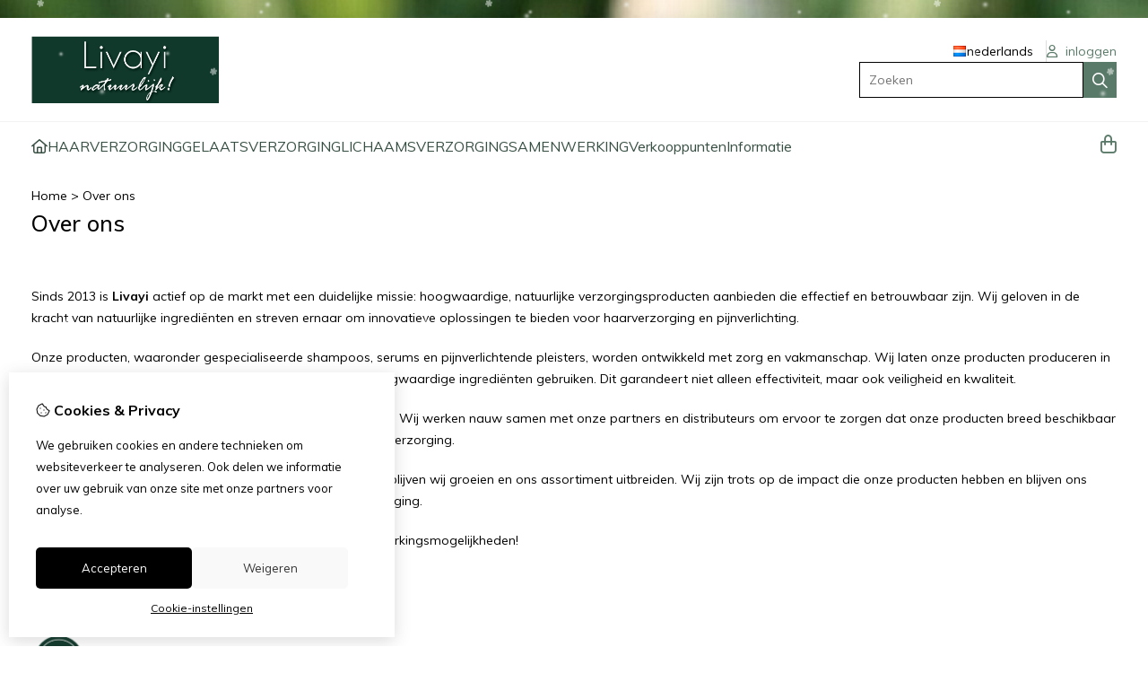

--- FILE ---
content_type: text/html; charset=utf-8
request_url: https://livayi.com/nl/over-ons
body_size: 11175
content:
<?xml version="1.0" encoding="UTF-8"?>
<!DOCTYPE html PUBLIC "-//W3C//DTD XHTML 1.0 Strict//EN" "http://www.w3.org/TR/xhtml1/DTD/xhtml1-strict.dtd">
<html xmlns="http://www.w3.org/1999/xhtml" dir="ltr" lang="nl" xml:lang="nl" xmlns:fb="http://www.facebook.com/2008/fbml">

<head>

<script src="https://livayi.com/catalog/view/theme/tsb_theme/javascript/tsb_cookie_handler.js"></script>

<script>
  window.dataLayer = window.dataLayer || [];
  function gtag(){dataLayer.push(arguments);}

  if (localStorage.getItem('consentMode') === null){
    gtag('consent', 'default', {
      'ad_storage' : 'denied',
      'analytics_storage' : 'denied',
      'ad_user_data' : 'denied',
      'ad_personalization' : 'denied',
      'personalization_storage' : 'denied',
      'functionality_storage' : 'denied',
      'security_storage' : 'denied',
    });
  } else {
    gtag('consent', 'default', JSON.parse(localStorage.getItem('consentMode')));
  }

</script>



<script>
    </script>
<title>Over ons</title>
<meta http-equiv="Content-Type" content="text/html; charset=utf-8" />
<base href="https://livayi.com/" />

<meta property="og:title" content="Over ons" />
<meta property="og:site_name" content="Livayi " />
<meta property="og:description" content="" />

<meta name="twitter:title" content="Over ons" />


<meta name="viewport" content="width=device-width, initial-scale=1, maximum-scale=5" />


            <link rel="alternate" hreflang="nl" href="https://livayi.com/nl/over-ons" />

            <link rel="alternate" hreflang="en" href="https://livayi.com/en/over-ons" />

            <link rel="alternate" hreflang="fr" href="https://livayi.com/fr/over-ons" />

<script type="text/javascript">
function createCookie(name,value,days) {
  if (days) {
    var date = new Date();
    date.setTime(date.getTime()+(days*24*60*60*1000));
    var expires = "; expires="+date.toGMTString();
  }
  else var expires = "";
  document.cookie = name+"="+value+expires+"; path=/";
}
</script>
<script type="text/javascript">
//<![CDATA[
if (screen.width < 767) {
  createCookie("is_mobile", "1", 7);
  createCookie("is_touch", "1", 7);
  /*
  Avoid multiple page redirects fix
  window.location.reload();*/
} else {
  createCookie("is_mobile", "0", 7);
}
//]]>
</script>
<script type="text/javascript">
//<![CDATA[
;window.Modernizr=function(a,b,c){function v(a){i.cssText=a}function w(a,b){return v(l.join(a+";")+(b||""))}function x(a,b){return typeof a===b}function y(a,b){return!!~(""+a).indexOf(b)}function z(a,b,d){for(var e in a){var f=b[a[e]];if(f!==c)return d===!1?a[e]:x(f,"function")?f.bind(d||b):f}return!1}var d="2.5.3",e={},f=b.documentElement,g="modernizr",h=b.createElement(g),i=h.style,j,k={}.toString,l=" -webkit- -moz- -o- -ms- ".split(" "),m={},n={},o={},p=[],q=p.slice,r,s=function(a,c,d,e){var h,i,j,k=b.createElement("div"),l=b.body,m=l?l:b.createElement("body");if(parseInt(d,10))while(d--)j=b.createElement("div"),j.id=e?e[d]:g+(d+1),k.appendChild(j);return h=["&#173;","<style>",a,"</style>"].join(""),k.id=g,m.innerHTML+=h,m.appendChild(k),l||(m.style.background="",f.appendChild(m)),i=c(k,a),l?k.parentNode.removeChild(k):m.parentNode.removeChild(m),!!i},t={}.hasOwnProperty,u;!x(t,"undefined")&&!x(t.call,"undefined")?u=function(a,b){return t.call(a,b)}:u=function(a,b){return b in a&&x(a.constructor.prototype[b],"undefined")},Function.prototype.bind||(Function.prototype.bind=function(b){var c=this;if(typeof c!="function")throw new TypeError;var d=q.call(arguments,1),e=function(){if(this instanceof e){var a=function(){};a.prototype=c.prototype;var f=new a,g=c.apply(f,d.concat(q.call(arguments)));return Object(g)===g?g:f}return c.apply(b,d.concat(q.call(arguments)))};return e});var A=function(c,d){var f=c.join(""),g=d.length;s(f,function(c,d){var f=b.styleSheets[b.styleSheets.length-1],h=f?f.cssRules&&f.cssRules[0]?f.cssRules[0].cssText:f.cssText||"":"",i=c.childNodes,j={};while(g--)j[i[g].id]=i[g];e.touch="ontouchstart"in a||a.DocumentTouch&&b instanceof DocumentTouch||(j.touch&&j.touch.offsetTop)===9},g,d)}([,["@media (",l.join("touch-enabled),("),g,")","{#touch{top:9px;position:absolute}}"].join("")],[,"touch"]);m.touch=function(){return e.touch};for(var B in m)u(m,B)&&(r=B.toLowerCase(),e[r]=m[B](),p.push((e[r]?"":"no-")+r));return v(""),h=j=null,e._version=d,e._prefixes=l,e.testStyles=s,e}(this,this.document);
if (Modernizr.touch){
  createCookie("is_touch", "1", 7);
  var head = document.getElementsByTagName('head')[0],
      style = document.createElement('style'),
      rules = document.createTextNode('.s_grid_view .s_item .s_actions { display: block !important; }');
  style.type = 'text/css';
  if(style.styleSheet)
      style.styleSheet.cssText = rules.nodeValue;
  else style.appendChild(rules);
  head.appendChild(style);
} else {
  createCookie("is_touch", "0", 7);
}
//]]>
</script>
<link rel="stylesheet" type="text/css" href="https://livayi.com/catalog/view/theme/tsb_theme/stylesheet/screen.css.php?v=2.2.4&amp;is_mobile=0&amp;is_touch=0&amp;language=ltr&amp;border=0&amp;font_body=Muli&amp;font_navigation=Muli&amp;font_navigation_weight=normal&amp;font_navigation_style=default&amp;font_navigation_size=16&amp;font_intro=Muli&amp;font_intro_weight=normal&amp;font_intro_style=default&amp;font_intro_size=32&amp;font_title=Muli&amp;font_title_weight=normal&amp;font_title_style=default&amp;font_price=Muli&amp;font_price_weight=normal&amp;font_price_style=default&amp;font_button=Muli&amp;font_button_weight=normal&amp;font_button_style=default&amp;font_button_size=16" media="screen" />

<link type='text/css' href='/catalog/view/theme/tsb_theme/stylesheet/reseller.css' rel='stylesheet' />
<script  type="text/javascript" src="system/cache/css-js-cache/0/_aeb86f6d0e8b3db1e5cfb7567c129f6b_035924b9a9726f148d6f4808aba7720e.js"></script>

<!--
-->

<script type="text/javascript">
//<![CDATA[
var $sReg=new function(){function c(){var a=Array.prototype.slice.call(arguments);a.unshift({});return b.apply(null,a)}function b(c){for(var d=1,e=arguments.length;d<e;d++){var f=arguments[d];if(typeof f!="object")continue;for(var g in f){var h=f[g],i=c[g];c[g]=i&&typeof h=="object"&&typeof i=="object"?b(i,h):a(h)}}return c}function a(b){var c;switch(typeof obj){case"object":c={};for(var d in b)c[d]=a(b[d]);break;case"array":c=[];for(var e=0,f=b.length;e<f;e++)c[e]=a(b[e]);break;default:return b}return c}var d={conf:{},set:function(a,b){var d=a.split("/");if(d.shift()!==""){return false}if(d.length>0&&d[d.length-1]==""){d.pop()}var e={};var f=e;var g=d.length;if(g>0){for(i=0;i<g-1;i++){f[d[i]]={};f=f[d[i]]}f[d[g-1]]=b;this.conf=c(this.conf,e)}else{this.conf=b}},get:function(a){var b=a.split("/");if(b.shift()!==""){return null}if(b.length>0&&b[b.length-1]=="")b.pop();var c=this.conf;var d=true;var e=0;if(c[b[e]]===undefined){return null}var f=b.length;while(d&&e<f){d=d&&c[b[e]]!==undefined;c=c[b[e]];e++}return c}};return d}
$sReg.set('/tb/image_url', 'https://livayi.com/image/');$sReg.set('/tb/theme_stylesheet_url', 'https://livayi.com/catalog/view/theme/tsb_theme/stylesheet/');$sReg.set('/tb/is_mobile', '0');$sReg.set('/tb/basename', 'tsb_theme');$sReg.set('/tb/shopping_cart_url', 'https://livayi.com/nl/checkout/cart');$sReg.set('/tb/wishlist_url', 'https://livayi.com/nl/account/wishlist');$sReg.set('/tb/category_path', '0');$sReg.set('/tb/schemer_config', jQuery.parseJSON('{"path":"0","predefined_scheme":"custom","colors":{"main":"5a7a69","secondary":"384f43","background":"ffffff","intro":"ffffff","intro_text":"","intro_title":"","price":"5A7A69","price_text":"ffffff","promo_price":"","promo_price_text":"","plain_price_text":"000000","plain_promo_price_text":"ff3000","texture":"ff33b1ff-7181-64e7-ede9-13e107453911"},"is_parent":"0","parent_vars":{"colors":[]}}'));$sReg.set('/lang/text_continue', 'Verder');$sReg.set('/lang/text_continue_shopping', 'Verder winkelen');$sReg.set('/lang/text_shopping_cart', 'Winkelmandje');$sReg.set('/lang/text_wishlist', 'Verlanglijst');//]]>
</script>

<script type="text/javascript">

  $.widget("tb.tbTabs", $.ui.tabs, {});
  $(document).ready(function () {

    	
	
  });

</script><link rel="icon" href="https://livayi.com/image/data/KNOFLOOKPLANT 5.jpg" />

<meta property="og:url" content="https://livayi.com/nl/over-ons" />
<meta name="twitter:url" content="https://livayi.com/nl/over-ons" />
<link href="https://livayi.com/nl/over-ons" rel="canonical" />

<link rel="stylesheet" href="system/cache/css-js-cache/0/_aeb86f6d0e8b3db1e5cfb7567c129f6b_9ad36da6174a3cb51b8b710e64d9385d.css"/>
<script  type="text/javascript" src="system/cache/css-js-cache/0/_aeb86f6d0e8b3db1e5cfb7567c129f6b_d41d8cd98f00b204e9800998ecf8427e.js"></script>


<link rel="stylesheet" href="https://cdn.jsdelivr.net/npm/swiper@12/swiper-bundle.min.css" />
<script src="https://cdn.jsdelivr.net/npm/swiper@12/swiper-bundle.min.js"></script>

<style type="text/css">body.s_layout_fixed {   background-color: #ffffff;   background-image: url('https://livayi.com/image/data/knoflookplant 2GROOT BESTAND.jpg');   background-repeat: no-repeat;   background-position: top center;   background-attachment: fixed; } .s_main_color, #twitter li span a, .s_button_add_to_cart, .s_box h2, .box .box-heading, .checkout-heading a, #welcome_message a, .s_plain .s_price, .s_plain .s_price * {   color: #5a7a69; } #footer_categories h2 a:hover {   color: #5a7a69 !important; }   .s_main_color_bgr, .s_main_color_bgr input, #cart .s_icon, #shop_contacts .s_icon, .s_list_1 li:before, .s_button_add_to_cart .s_icon, #intro .s_button_prev, #intro .s_button_next, .buttons .button, .noty_message button.s_main_color_bgr, .s_notify .s_success_24, .s_button_wishlist .s_icon, .s_button_compare .s_icon, .s_product_row .s_row_number, .jcarousel-prev, .jcarousel-next, #listing_options .display input[type="submit"] {   background-color: #5a7a69; }  .fa, .cart_menu .s_icon, #menu_home .fa:hover, .categories ul li li a:hover, .site_search .fa-magnifying-glass {   color: #5a7a69; }  .site_search .fa-magnifying-glass {   background-color: #5a7a69; }   .buttons input[type=submit].button, .buttons input[type=button].button, .noty_message button.s_main_color_bgr {   border: 3px solid #5a7a69; } .s_secondary_color, a:hover, .categories > ul > li > a, #footer_categories h2, #footer_categories h2 a, .pagination a, #view_mode .s_selected a, #welcome_message a:hover {   color: #384f43; } #content a:hover, #shop_info a:hover, #footer a:hover, #intro h1 a:hover, #intro h2 a:hover, #content a:hover, #shop_info a:hover, #footer a:hover, #breadcrumbs a:hover {   color: #384f43; } .s_secondary_color_bgr, #view_mode .s_selected .s_icon, #view_mode a:hover .s_icon, .pagination a:hover, .s_button_add_to_cart:hover .s_icon, .s_notify .s_failure_24, #product_share .s_review_write:hover .s_icon, .s_button_wishlist:hover .s_icon, .s_button_compare:hover .s_icon, .noty_message button.s_secondary_color_bgr {   background-color: #384f43; } .noty_message button.s_secondary_color_bgr {   border: 3px solid #384f43; } #intro {   background-color: #ffffff; } #intro, #breadcrumbs a {   color: #; } #intro h1, #intro h1 *, #intro h2, #intro h2 * {   color: #; } #intro .s_rating {   ~background-color: #ffffff; }   .s_label .s_price, .s_label .s_price * {   color: #5A7A69; }  *::-moz-selection {   color: #fff;   background-color: #5a7a69; } *::-webkit-selection {   color: #fff;   background-color: #5a7a69; } *::selection {   color: #fff;   background-color: #5a7a69; }  .scroll_top{ 	color: #; 	background: #ffffff; } </style>

</head>

<body class="layout_0 s_layout_fixed big_screen_fixed slider_fixed pinformation class-information-information information-4 s_single_col s_page_information_information">

									

  <script async src="https://www.googletagmanager.com/gtag/js?id=G-ZEB0W04Y8H"></script>
  <script>
    window.dataLayer = window.dataLayer || [];
    function gtag(){dataLayer.push(arguments);}
    if (hasConsent('analytics_storage')) {
      gtag('js', new Date());
      gtag('config', 'G-ZEB0W04Y8H');
    }
  </script>



    <div class="main_navigation s_row mobile">
        <div class="s_wrap">
            <div class="s_col_12">

                <div class="mobile_header_wrapper">

                    <div class="categories s_nav">

                        <ul class="full_menu">
  <li id="menu_home">
    <a href="https://livayi.com/"><i class="fa-regular fa-house"></i></a>
  </li>

  <li class="menu_66 s_category_menu">
  
      <a href="https://livayi.com/nl/haarverzorging">HAARVERZORGING</a>
  
  </li>
<li class="menu_67 s_category_menu">
  
      <a href="https://livayi.com/nl/soin-du-visage">GELAATSVERZORGING</a>
  
  </li>
<li class="menu_74 s_category_menu">
  
      <a href="https://livayi.com/nl/lichaamsverzorging">LICHAAMSVERZORGING</a>
  
  </li>
<li class="menu_72 s_category_menu">
  
      <a class="main-mcat" href="https://livayi.com/nl/samenwerking-1">SAMENWERKING</a>
  
      <div class="s_submenu">
              <div class="s_category_group">
                      <h3 class="mobile">
              <a style="color:#bbb" href="https://livayi.com/nl/samenwerking-1"> In SAMENWERKING</a>
            </h3>
          
          <ul class="s_list_1 clearfix">
    <li>
    <a href="https://livayi.com/nl/samenwerking-1/samenwerking">B2B Samenwerken</a>  </li>
    <li>
    <a href="https://livayi.com/nl/samenwerking-1/dropshipping">Dropshipping</a>  </li>
  </ul>        </div>
          </div>
  </li>
<li class="menu_75 s_category_menu">
  
      <a href="https://livayi.com/nl/verkooppunten">Verkooppunten</a>
  
  </li>
  
    
    <li class="s_nav">
    <a data-options="disableHover:true;clickOpen:true" data-dropdown-menu href="#" onclick="return false; ">Informatie</a>


    <div class="s_submenu">
      <div class="s_menu_group">
        <h3>Informatie</h3>
        <ul class="s_list_1">
                    <li><a href="https://livayi.com/nl/over-ons">Over ons</a></li>
                    <li><a href="https://livayi.com/nl/algemene-voorwaarden">Algemene voorwaarden</a></li>
                  </ul>
      </div>

      <div class="s_menu_group">
        <h3>Extra</h3>
        <ul class="s_list_1">
                              <li class="menu_voucher"><a href="https://livayi.com/nl/account/voucher">Voucher</a></li>
                              <li class="menu_special"><a href="https://livayi.com/nl/product/special">Aanbiedingen</a></li>
		          </ul>
      </div>

      <div class="s_menu_group">
        <h3>Klantenservice</h3>
        <ul class="s_list_1">
          <li class="menu_contact"><a href="https://livayi.com/nl/information/contact">Contact</a></li>
                    <li class="menu_sitemap"><a href="https://livayi.com/nl/information/sitemap">Sitemap</a></li>
          		            </ul>
      </div>

    </div>
  </li>
  
</ul>

<span class="open_nav" onclick="openNav()"><i class="fa fa-bars"></i></span>

<!-- RESPONSIVE MENU -->

<div id="mySidenav" class="sidenav">

<a href="javascript:void(0)" class="closebtn" onclick="closeNav()">&times;</a>

<div class="sidenav_inner">

<span id="sideNavMainTitle" class="noneSEO_H2">Menu</span>
<ul id="hoofdmenu">

  <li class="menu_66 s_category_menu">
  
      <a href="https://livayi.com/nl/haarverzorging">HAARVERZORGING</a>
  
  </li>
<li class="menu_67 s_category_menu">
  
      <a href="https://livayi.com/nl/soin-du-visage">GELAATSVERZORGING</a>
  
  </li>
<li class="menu_74 s_category_menu">
  
      <a href="https://livayi.com/nl/lichaamsverzorging">LICHAAMSVERZORGING</a>
  
  </li>
<li class="menu_72 s_category_menu">
  
      <a class="main-mcat" href="https://livayi.com/nl/samenwerking-1">SAMENWERKING</a>
  
      <div class="s_submenu">
              <div class="s_category_group">
                      <h3 class="mobile">
              <a style="color:#bbb" href="https://livayi.com/nl/samenwerking-1"> In SAMENWERKING</a>
            </h3>
          
          <ul class="s_list_1 clearfix">
    <li>
    <a href="https://livayi.com/nl/samenwerking-1/samenwerking">B2B Samenwerken</a>  </li>
    <li>
    <a href="https://livayi.com/nl/samenwerking-1/dropshipping">Dropshipping</a>  </li>
  </ul>        </div>
          </div>
  </li>
<li class="menu_75 s_category_menu">
  
      <a href="https://livayi.com/nl/verkooppunten">Verkooppunten</a>
  
  </li>
  
    <li class="s_category_menu">
    <a href="javascript:void(0)" >Informatie</a>

    <div class="s_submenu">
      
      <div class="s_brands_group s_menu_group">
        <h3>Informatie</h3>
        <ul class="s_list_1">
		 							<li><a href="https://livayi.com/nl/over-ons">Over ons</a></li>
          							<li><a href="https://livayi.com/nl/algemene-voorwaarden">Algemene voorwaarden</a></li>
                  </ul>
      </div>

      <div class="s_brands_group s_menu_group">
        <h3>Extra</h3>
        <ul class="s_list_1">
                              <li class="menu_voucher"><a href="https://livayi.com/nl/account/voucher">Voucher</a></li>
                              <li class="menu_special"><a href="https://livayi.com/nl/product/special">Aanbiedingen</a></li>
		          </ul>
      </div>

      <div class="s_brands_group s_menu_group">
        <h3>Klantenservice</h3>
        <ul class="s_list_1">
          <li class="menu_contact"><a href="https://livayi.com/nl/information/contact">Contact</a></li>
                    <li class="menu_sitemap"><a href="https://livayi.com/nl/information/sitemap">Sitemap</a></li>
		          </ul>
      </div>

    </div>
  </li>
  
</ul>

<div class="currency_language mobile_layout"><form action="https://livayi.com/nl/module/language" method="post" class="language_form help_icon_2">

  <div class="language_switcher s_switcher">
            <span class="s_selected"><img src="https://livayi.com/catalog/view/theme/tsb_theme/images/flags/nl.png" alt="Nederlands" /><span class="language_name">Nederlands</span></span>
                            <ul class="s_options">
            <li>
        <a href="javascript:;" onclick="$('input[name=\'language_code\']').attr('value', 'nl');  $(this).parents('form:first').submit();">
          <img src="https://livayi.com/catalog/view/theme/tsb_theme/images/flags/nl.png" alt="Nederlands" /> <span class="language_name_menu">Nederlands</span>
        </a>
      </li>
            <li>
        <a href="javascript:;" onclick="$('input[name=\'language_code\']').attr('value', 'en');  $(this).parents('form:first').submit();">
          <img src="https://livayi.com/catalog/view/theme/tsb_theme/images/flags/gb.png" alt="English" /> <span class="language_name_menu">English</span>
        </a>
      </li>
            <li>
        <a href="javascript:;" onclick="$('input[name=\'language_code\']').attr('value', 'fr');  $(this).parents('form:first').submit();">
          <img src="https://livayi.com/catalog/view/theme/tsb_theme/images/flags/fr.png" alt="French" /> <span class="language_name_menu">French</span>
        </a>
      </li>
          </ul>
  </div>

	<div>	
		<input class="s_hidden" type="hidden" name="language_code" value="" />
				<input class="s_hidden" type="hidden" name="redirect[nl]" value="https://livayi.com/nl/over-ons" />
				<input class="s_hidden" type="hidden" name="redirect[en]" value="https://livayi.com/en/over-ons" />
				<input class="s_hidden" type="hidden" name="redirect[fr]" value="https://livayi.com/fr/over-ons" />
			</div>
</form>
</div>

</div>
</div>



<script type="text/javascript"> 
//<![CDATA[

$(document).ready(function () {
    $('#hoofdmenu li').children('ul').hide();
    $('#hoofdmenu li').click(function () {
        if ($(this).children('ul,p').is(':hidden') == true) {
        $(this).children('ul,p').slideDown('slow');
        return false
}
    })
});

/* Set the width of the side navigation to 250px */
function openNav() {
    let sidenav = document.getElementById("mySidenav");
    sidenav.classList.add("open");
}

/* Set the width of the side navigation to 0 */
function closeNav() {
    let sidenav = document.getElementById("mySidenav");
    sidenav.classList.remove("open");
} 


if ( $('#hoofdmenu').length ) {
	
	if ( screen.width <= 1000 ) {
		
		$( "ul#hoofdmenu li.s_category_menu a.main-mcat" ).each(function( index ) {
			$(this).attr("href", "javascript:void(0)");
		});
		
	}

}

//]]>
</script>
                    </div>
  
                                            <div class="logo logo-mobile">
                            <a id="site_logo" href="https://livayi.com/">
                            <img src="https://livayi.com/image/data/LOGO-19.png" title="Livayi " alt="Livayi " />
                            </a>
                        </div>
                                        
                </div>

            	<span class="mobile-menu-icons">
		
                                    <a href="https://livayi.com/nl/account/account"><i class="fa fa-regular fa-user"></i></a>
                
                                    <span class="cart_menu s_nav">
                                                <a href="https://livayi.com/nl/checkout/cart">
                            <span class="fa fa-regular fa-bag-shopping"></span>
                            <span class="s_grand_total s_main_color">€0,00</span>
                                                   </a>
                    </span>
                
                <div class="site_search">
                    <a id="show_search_mobile" class="s_search_button fa fa-search" href="javascript:;" title="Zoeken"></a>
                </div>

            </div>    
        </div>  

        <div id="search_bar_mobile">
            <span class="sb-mobile-wrapper">
                <input id="filter_keyword_mobile" type="text" name="search" placeholder="Zoeken" value="" />
                <a id="search_button_mobile" class="s_button_1 s_button_1_small s_secondary_color_bgr"></a>
            </span>
        </div>
    </div>
    
    <div id="wrapper">

        <div id="header" class="s_row">
            <div class="s_wrap">
                <div class="s_col_12">

                                            <div class="logo">
                            <a id="site_logo" href="https://livayi.com/">
                            <img src="https://livayi.com/image/data/LOGO-19.png" title="Livayi " alt="Livayi " />
                            </a>
                        </div>
                    
                    
                    <div id="top_navigation"></div>

                    <div class="desktop header_right_column">

                        <div class="currency_language">
                                                        <form action="https://livayi.com/nl/module/language" method="post" class="language_form help_icon_2">

  <div class="language_switcher s_switcher">
            <span class="s_selected"><img src="https://livayi.com/catalog/view/theme/tsb_theme/images/flags/nl.png" alt="Nederlands" /><span class="language_name">Nederlands</span></span>
                            <ul class="s_options">
            <li>
        <a href="javascript:;" onclick="$('input[name=\'language_code\']').attr('value', 'nl');  $(this).parents('form:first').submit();">
          <img src="https://livayi.com/catalog/view/theme/tsb_theme/images/flags/nl.png" alt="Nederlands" /> <span class="language_name_menu">Nederlands</span>
        </a>
      </li>
            <li>
        <a href="javascript:;" onclick="$('input[name=\'language_code\']').attr('value', 'en');  $(this).parents('form:first').submit();">
          <img src="https://livayi.com/catalog/view/theme/tsb_theme/images/flags/gb.png" alt="English" /> <span class="language_name_menu">English</span>
        </a>
      </li>
            <li>
        <a href="javascript:;" onclick="$('input[name=\'language_code\']').attr('value', 'fr');  $(this).parents('form:first').submit();">
          <img src="https://livayi.com/catalog/view/theme/tsb_theme/images/flags/fr.png" alt="French" /> <span class="language_name_menu">French</span>
        </a>
      </li>
          </ul>
  </div>

	<div>	
		<input class="s_hidden" type="hidden" name="language_code" value="" />
				<input class="s_hidden" type="hidden" name="redirect[nl]" value="https://livayi.com/nl/over-ons" />
				<input class="s_hidden" type="hidden" name="redirect[en]" value="https://livayi.com/en/over-ons" />
				<input class="s_hidden" type="hidden" name="redirect[fr]" value="https://livayi.com/fr/over-ons" />
			</div>
</form>

                                                            <span id="welcome_message">
                                    <a href="https://livayi.com/nl/account/login"><i class="fa-regular fa-user"></i> inloggen</a>                                </span>
                            
                        </div>

                                                    <div class="site_search">
                                <input id="filter_keyword" type="text" name="search" placeholder="Zoeken" value="" />
                                <a id="search_button" class="fa-regular fa-magnifying-glass" href="javascript:;" title="Zoeken"></a>
                            </div>
                                                    
                    </div>
                </div>
            </div>
        </div>

        <div class="main_navigation s_row desktop">

            <div class="s_wrap">
                <div class="s_col_12">

                    <div class="logo_menu_wrapper">
                                                    <div class="logo logo-sticky">
                                <a id="site_logo" href="https://livayi.com/">
                                <img src="https://livayi.com/image/data/LOGO-19.png" title="Livayi " alt="Livayi " />
                                </a>
                            </div>
                                                <div class="categories s_nav with_cart ">
                                <ul class="full_menu">
  <li id="menu_home">
    <a href="https://livayi.com/"><i class="fa-regular fa-house"></i></a>
  </li>

  <li class="menu_66 s_category_menu">
  
      <a href="https://livayi.com/nl/haarverzorging">HAARVERZORGING</a>
  
  </li>
<li class="menu_67 s_category_menu">
  
      <a href="https://livayi.com/nl/soin-du-visage">GELAATSVERZORGING</a>
  
  </li>
<li class="menu_74 s_category_menu">
  
      <a href="https://livayi.com/nl/lichaamsverzorging">LICHAAMSVERZORGING</a>
  
  </li>
<li class="menu_72 s_category_menu">
  
      <a class="main-mcat" href="https://livayi.com/nl/samenwerking-1">SAMENWERKING</a>
  
      <div class="s_submenu">
              <div class="s_category_group">
                      <h3 class="mobile">
              <a style="color:#bbb" href="https://livayi.com/nl/samenwerking-1"> In SAMENWERKING</a>
            </h3>
          
          <ul class="s_list_1 clearfix">
    <li>
    <a href="https://livayi.com/nl/samenwerking-1/samenwerking">B2B Samenwerken</a>  </li>
    <li>
    <a href="https://livayi.com/nl/samenwerking-1/dropshipping">Dropshipping</a>  </li>
  </ul>        </div>
          </div>
  </li>
<li class="menu_75 s_category_menu">
  
      <a href="https://livayi.com/nl/verkooppunten">Verkooppunten</a>
  
  </li>
  
    
    <li class="s_nav">
    <a data-options="disableHover:true;clickOpen:true" data-dropdown-menu href="#" onclick="return false; ">Informatie</a>


    <div class="s_submenu">
      <div class="s_menu_group">
        <h3>Informatie</h3>
        <ul class="s_list_1">
                    <li><a href="https://livayi.com/nl/over-ons">Over ons</a></li>
                    <li><a href="https://livayi.com/nl/algemene-voorwaarden">Algemene voorwaarden</a></li>
                  </ul>
      </div>

      <div class="s_menu_group">
        <h3>Extra</h3>
        <ul class="s_list_1">
                              <li class="menu_voucher"><a href="https://livayi.com/nl/account/voucher">Voucher</a></li>
                              <li class="menu_special"><a href="https://livayi.com/nl/product/special">Aanbiedingen</a></li>
		          </ul>
      </div>

      <div class="s_menu_group">
        <h3>Klantenservice</h3>
        <ul class="s_list_1">
          <li class="menu_contact"><a href="https://livayi.com/nl/information/contact">Contact</a></li>
                    <li class="menu_sitemap"><a href="https://livayi.com/nl/information/sitemap">Sitemap</a></li>
          		            </ul>
      </div>

    </div>
  </li>
  
</ul>

<span class="open_nav" onclick="openNav()"><i class="fa fa-bars"></i></span>

<!-- RESPONSIVE MENU -->

<div id="mySidenav" class="sidenav">

<a href="javascript:void(0)" class="closebtn" onclick="closeNav()">&times;</a>

<div class="sidenav_inner">

<span id="sideNavMainTitle" class="noneSEO_H2">Menu</span>
<ul id="hoofdmenu">

  <li class="menu_66 s_category_menu">
  
      <a href="https://livayi.com/nl/haarverzorging">HAARVERZORGING</a>
  
  </li>
<li class="menu_67 s_category_menu">
  
      <a href="https://livayi.com/nl/soin-du-visage">GELAATSVERZORGING</a>
  
  </li>
<li class="menu_74 s_category_menu">
  
      <a href="https://livayi.com/nl/lichaamsverzorging">LICHAAMSVERZORGING</a>
  
  </li>
<li class="menu_72 s_category_menu">
  
      <a class="main-mcat" href="https://livayi.com/nl/samenwerking-1">SAMENWERKING</a>
  
      <div class="s_submenu">
              <div class="s_category_group">
                      <h3 class="mobile">
              <a style="color:#bbb" href="https://livayi.com/nl/samenwerking-1"> In SAMENWERKING</a>
            </h3>
          
          <ul class="s_list_1 clearfix">
    <li>
    <a href="https://livayi.com/nl/samenwerking-1/samenwerking">B2B Samenwerken</a>  </li>
    <li>
    <a href="https://livayi.com/nl/samenwerking-1/dropshipping">Dropshipping</a>  </li>
  </ul>        </div>
          </div>
  </li>
<li class="menu_75 s_category_menu">
  
      <a href="https://livayi.com/nl/verkooppunten">Verkooppunten</a>
  
  </li>
  
    <li class="s_category_menu">
    <a href="javascript:void(0)" >Informatie</a>

    <div class="s_submenu">
      
      <div class="s_brands_group s_menu_group">
        <h3>Informatie</h3>
        <ul class="s_list_1">
		 							<li><a href="https://livayi.com/nl/over-ons">Over ons</a></li>
          							<li><a href="https://livayi.com/nl/algemene-voorwaarden">Algemene voorwaarden</a></li>
                  </ul>
      </div>

      <div class="s_brands_group s_menu_group">
        <h3>Extra</h3>
        <ul class="s_list_1">
                              <li class="menu_voucher"><a href="https://livayi.com/nl/account/voucher">Voucher</a></li>
                              <li class="menu_special"><a href="https://livayi.com/nl/product/special">Aanbiedingen</a></li>
		          </ul>
      </div>

      <div class="s_brands_group s_menu_group">
        <h3>Klantenservice</h3>
        <ul class="s_list_1">
          <li class="menu_contact"><a href="https://livayi.com/nl/information/contact">Contact</a></li>
                    <li class="menu_sitemap"><a href="https://livayi.com/nl/information/sitemap">Sitemap</a></li>
		          </ul>
      </div>

    </div>
  </li>
  
</ul>



</div>
</div>



<script type="text/javascript"> 
//<![CDATA[

$(document).ready(function () {
    $('#hoofdmenu li').children('ul').hide();
    $('#hoofdmenu li').click(function () {
        if ($(this).children('ul,p').is(':hidden') == true) {
        $(this).children('ul,p').slideDown('slow');
        return false
}
    })
});

/* Set the width of the side navigation to 250px */
function openNav() {
    let sidenav = document.getElementById("mySidenav");
    sidenav.classList.add("open");
}

/* Set the width of the side navigation to 0 */
function closeNav() {
    let sidenav = document.getElementById("mySidenav");
    sidenav.classList.remove("open");
} 


if ( $('#hoofdmenu').length ) {
	
	if ( screen.width <= 1000 ) {
		
		$( "ul#hoofdmenu li.s_category_menu a.main-mcat" ).each(function( index ) {
			$(this).attr("href", "javascript:void(0)");
		});
		
	}

}

//]]>
</script>                        </div>

                        <span class="desktop-menu-icons">

                            <div class="force-sticky-icons">
                                <div class="currency_language">
                                                                        <form action="https://livayi.com/nl/module/language" method="post" class="language_form help_icon_2">

  <div class="language_switcher s_switcher">
            <span class="s_selected"><img src="https://livayi.com/catalog/view/theme/tsb_theme/images/flags/nl.png" alt="Nederlands" /><span class="language_name">Nederlands</span></span>
                            <ul class="s_options">
            <li>
        <a href="javascript:;" onclick="$('input[name=\'language_code\']').attr('value', 'nl');  $(this).parents('form:first').submit();">
          <img src="https://livayi.com/catalog/view/theme/tsb_theme/images/flags/nl.png" alt="Nederlands" /> <span class="language_name_menu">Nederlands</span>
        </a>
      </li>
            <li>
        <a href="javascript:;" onclick="$('input[name=\'language_code\']').attr('value', 'en');  $(this).parents('form:first').submit();">
          <img src="https://livayi.com/catalog/view/theme/tsb_theme/images/flags/gb.png" alt="English" /> <span class="language_name_menu">English</span>
        </a>
      </li>
            <li>
        <a href="javascript:;" onclick="$('input[name=\'language_code\']').attr('value', 'fr');  $(this).parents('form:first').submit();">
          <img src="https://livayi.com/catalog/view/theme/tsb_theme/images/flags/fr.png" alt="French" /> <span class="language_name_menu">French</span>
        </a>
      </li>
          </ul>
  </div>

	<div>	
		<input class="s_hidden" type="hidden" name="language_code" value="" />
				<input class="s_hidden" type="hidden" name="redirect[nl]" value="https://livayi.com/nl/over-ons" />
				<input class="s_hidden" type="hidden" name="redirect[en]" value="https://livayi.com/en/over-ons" />
				<input class="s_hidden" type="hidden" name="redirect[fr]" value="https://livayi.com/fr/over-ons" />
			</div>
</form>
                                </div>
                            
                                <div class="site_search">
                                    <input id="filter_keyword_sticky" type="text" name="search" placeholder="Zoeken" value="" />
                                    <a id="search_button_sticky" class="fa-regular fa-magnifying-glass" href="javascript:;" title="Zoeken"></a>
                                </div>
            
                                
                            </div>

                                                                                            <div class="cart_menu s_nav">

                                        <a href="https://livayi.com/nl/checkout/cart">
                                            <i class="fa fa-regular fa-bag-shopping"></i>
                                            
                                        </a>
                                        <div class="s_submenu s_cart_holder">
                                                    <div class="s_cart_wrapper"><div class="empty">Uw winkelwagen is leeg!</div></div>
                                            </div>
                    
                                </div>
                                                    </span>
                    </div>
                </div>
            </div>
        </div>


  <!-- end of main navigation -->

    
  
  <!-- ---------------------- -->
  <!--     I N T R O          -->
  <!-- ---------------------- -->
  
  <div id="phld">
	  <div id="intro">
		<div id="intro_wrap">
		  <div class="s_wrap">
			<div id="breadcrumbs" class="s_col_12">
			  			  <a href="https://livayi.com/nl/">Home</a>
			  			   &gt; <a href="https://livayi.com/nl/over-ons">Over ons</a>
			  			</div>
			<h1>Over ons</h1>
		  </div>
		</div>
	  </div>
	  <!-- end of intro -->


	  <!-- ---------------------- -->
	  <!--      C O N T E N T     -->
	  <!-- ---------------------- -->
	  <div id="content" class="s_wrap">
	  
		
		<div id="page" class="s_info_page s_main_col">

		  


<div data-loaded="false" class="lazy-load-section s_module_content text content_style " style="">

	<div class="snow">
<style type="text/css">.editor-stage .snow {
  height:50px;
  background: #fff;
}
.snow{
  position:fixed;
  pointer-events:none;
  top:0;
  left:0;
  right:0;
  bottom:0;
  height:100vh;
  background: none;
  background-image: url('https://s3-eu-west-1.amazonaws.com/static-ressources/s1.png'), url('https://s3-eu-west-1.amazonaws.com/static-ressources/s2.png'), url('https://s3-eu-west-1.amazonaws.com/static-ressources/s3.png');
  z-index:100;
  -webkit-animation: snow 10s linear infinite;
  -moz-animation: snow 10s linear infinite;
  -ms-animation: snow 10s linear infinite;
  animation: snow 10s linear infinite;
}
@keyframes snow {
  0% {background-position: 0px 0px, 0px 0px, 0px 0px;}
  50% {background-position: 500px 500px, 100px 200px, -100px 150px;}
  100% {background-position: 500px 1000px, 200px 400px, -100px 300px;}
}
@-moz-keyframes snow {
  0% {background-position: 0px 0px, 0px 0px, 0px 0px;}
  50% {background-position: 500px 500px, 100px 200px, -100px 150px;}
  100% {background-position: 400px 1000px, 200px 400px, 100px 300px;}
}
@-webkit-keyframes snow {
  0% {background-position: 0px 0px, 0px 0px, 0px 0px;}
  50% {background-position: 500px 500px, 100px 200px, -100px 150px;}
  100% {background-position: 500px 1000px, 200px 400px, -100px 300px;}
}
@-ms-keyframes snow {
  0% {background-position: 0px 0px, 0px 0px, 0px 0px;}
  50% {background-position: 500px 500px, 100px 200px, -100px 150px;}
  100% {background-position: 500px 1000px, 200px 400px, -100px 300px;}
}
</style>
<p>&nbsp;</p>
</div>
</div>


		  		    <div class="content_style"><p data-pm-slice="1 1 []">Sinds 2013 is <strong>Livayi</strong> actief op de markt met een duidelijke missie: hoogwaardige, natuurlijke verzorgingsproducten aanbieden die effectief en betrouwbaar zijn. Wij geloven in de kracht van natuurlijke ingredi&euml;nten en streven ernaar om innovatieve oplossingen te bieden voor haarverzorging en pijnverlichting.</p>

<p>Onze producten, waaronder gespecialiseerde shampoos, serums en pijnverlichtende pleisters, worden ontwikkeld met zorg en vakmanschap. Wij laten onze producten produceren in Turkije, waarbij we enkel de beste organische kruiden en hoogwaardige ingredi&euml;nten gebruiken. Dit garandeert niet alleen effectiviteit, maar ook veiligheid en kwaliteit.</p>

<p>Bij <strong>Livayi</strong> staan klanttevredenheid en duurzaamheid centraal. Wij werken nauw samen met onze partners en distributeurs om ervoor te zorgen dat onze producten breed beschikbaar zijn voor iedereen die kiest voor natuurlijke en doeltreffende verzorging.</p>

<p>Dankzij onze jarenlange ervaring en voortdurende innovatie blijven wij groeien en ons assortiment uitbreiden. Wij zijn trots op de impact die onze producten hebben en blijven ons inzetten voor kwaliteit, betrouwbaarheid en natuurlijke verzorging.</p>

<p><strong>Neem contact met ons op</strong> voor meer informatie of samenwerkingsmogelijkheden!</p>
</div>
		  
		  


<div data-loaded="false" class="lazy-load-section s_module_content text content_style " style="background-color: #FFFFFF;">

	<div><br />
CONTACTEER ONS<br />
VIA&nbsp;&nbsp;WHATSAPP</div>

<div><a href="https://wa.me/32485161482" target="_blank"><img alt="" src="https://livayi.com/image/data/icon_whatsapp_facebook-07.png" style="height: 60px; width: 60px;" /></a></div>
</div>

		
		</div>

	  </div>
  
  </div>
  <!-- end of content -->





<div id="footer_wrapper">
<div id="shop_info" class="s_row">
  <div id="shop_info_wrap" class="s_row">
    <div id="footer_inner" class="s_wrap">
            <div id="shop_description" class="footerinfo_box">
        <span class="noneSEO_H2">Over Ons</span>
        <div>Sinds 2013 is Livayi actief op de markt met een duidelijke missie: hoogwaardige, natuurlijke verzorgingsproducten aanbieden die effectief en betrouwbaar zijn. Wij geloven in de kracht van natuurlijke ingrediënten en streven ernaar om innovatieve oplossingen te bieden voor haarverzorging en pijnverlichting.

Onze producten, waaronder gespecialiseerde shampoos, serums en pijnverlichtende pleisters, worden ontwikkeld met zorg en vakmanschap. Wij laten onze producten produceren in Turkije, waarbij we enkel de beste organische kruiden en hoogwaardige ingrediënten gebruiken. Dit garandeert niet alleen effectiviteit, maar ook veiligheid en kwaliteit.

Bij Livayi staan klanttevredenheid en duurzaamheid centraal. Wij werken nauw samen met onze partners en distributeurs om ervoor te zorgen dat onze producten breed beschikbaar zijn voor iedereen die kiest voor natuurlijke en doeltreffende verzorging.

Dankzij onze jarenlange ervaring en voortdurende innovatie blijven wij groeien en ons assortiment uitbreiden. Wij zijn trots op de impact die onze producten hebben en blijven ons inzetten voor kwaliteit, betrouwbaarheid en natuurlijke verzorging.

Neem contact met ons op voor meer informatie of samenwerkingsmogelijkheden!</div>
      </div>
                  <div id="shop_contacts" class="footerinfo_box">
        <span class="noneSEO_H2">Neem contact met ons op</span>
        <div class="contact_details">
                              <div class="mobile_wrapper">
              <span class="s_icon_32">
                <i class="fa-light fa-phone"></i>
                Mobiel                                    <a class="simple_link" href="tel:+32 (0) 487 841 065">+32 (0) 487 841 065</a>
                              </span>
          </div>
                                        <div class="email_wrapper">
              <span class="s_icon_32">
                <i class="fa-regular fa-envelope"></i>
                <a class="simple_link" href="mailto:info@livayi.com">info@livayi.com</a>
              </span>
          </div>
          
                    <div class="whatsapp_wrapper">
              <span class="s_icon_32">
                <i class="fa-regular fa-comment"></i>
                Whatsapp <a class="simple_link" href="tel:+32 (0) 485 161 482">+32 (0) 485 161 482</a>
              </span>
          </div>
          
                  </div>
      </div>
      

      

      
      
      	  
      <div id="instagram" class="footerinfo_box">

                        <span class="noneSEO_H2">Livayi Instagram</span>
        
                <div id="insta-widget"></div>

                    <script async src="https://www.instagram.com/embed.js"></script>

                    <script>
                    const instaPosts = [
                        "https://www.instagram.com/livayi_products"
                    ];

                    const container = document.getElementById("insta-widget");

                    instaPosts.forEach(url => {
                        const card = document.createElement("blockquote");
                        card.className = "instagram-media";
                        card.setAttribute("data-instgrm-permalink", url.endsWith("/") ? url : url + "/");
                        card.setAttribute("data-instgrm-version", "14");
                        container.appendChild(card);
                    });

                    function process() {
                        if (window.instgrm && window.instgrm.Embeds && window.instgrm.Embeds.process) {
                        window.instgrm.Embeds.process();
                        } else {
                        setTimeout(process, 100);
                        }
                    }
                    process();
                    </script>

                </div>

            
      
      
      <!-- Webwinkelkeur -->
      
    </div>
  </div>
</div>
<!-- end of shop info -->


<div id="footer_nav" class="s_row">
  <div class="s_wrap">

    <div id="footer-first-column" class="footer_box">
      <span class="noneSEO_H2 s_main_color"><i class="fa-regular fa-circle-info"></i> Informatie</span>
      <ul class="s_list_1">
        					<li><a href="https://livayi.com/nl/over-ons">Over ons</a></li>
							<li><a href="https://livayi.com/nl/algemene-voorwaarden">Algemene voorwaarden</a></li>
		      </ul>
    </div>

    <div id="footer-second-column" class="footer_box">
      <span class="noneSEO_H2 s_main_color"><i class="fa-light fa-puzzle-piece"></i> Extra</span>
      <ul class="s_list_1">
                        <li class="footer_voucher"><a href="https://livayi.com/nl/account/voucher">Voucher</a></li>
                
            <i class="fa fa-chevron-circle-right" aria-hidden="true"></i><li><a href="https://livayi.com/nl/affiliate/account">Affiliates</a></li>
                


        <li class="footer_special"><a href="https://livayi.com/nl/product/special">Aanbiedingen</a></li>
	    		
		
      </ul>
    </div>

    <div id="footer-third-column" class="footer_box">
      <span class="noneSEO_H2 s_main_color"><i class="fa-regular fa-user"></i> Mijn account</span>
<ul class="s_list_1">

                        <li class="footer_login"><a href="https://livayi.com/nl/account/login">Inloggen</a></li>
                <li class="footer_order"><a href="https://livayi.com/nl/account/order">Bestelhistorie</a></li>
                		
		        <li class="footer_newsletter"><a href="https://livayi.com/nl/account/newsletter">Nieuwsbrief</a></li>
				
    					
		
      </ul>
    </div>

    <div id="footer-fourth-column" class="footer_box">
      <span class="noneSEO_H2 s_main_color"><i class="fa-regular fa-envelope"></i> Klantenservice</span>
      <ul class="s_list_1">

        <li class="footer_contact"><a href="https://livayi.com/nl/information/contact">Contact</a></li>
                <li class="footer_sitemap"><a href="https://livayi.com/nl/information/sitemap">Sitemap</a></li>
         
        				
		
      </ul>
    </div>

  </div>



</div>

<div id="footer_copyright_wrapper">
<div id="footer" class="s_wrap">
  <div id="payments_types" class="clearfix payment_logo">
          <img width="300" height="300" src="https://livayi.com/image/data/VERZENDMETHODEN-33-1.png" alt="VERZENDMETHODEN-33-1"  />
              <img width="300" height="300" src="https://livayi.com/image/data/VERZENDMETHODEN-34-1.png" alt="VERZENDMETHODEN-34-1"  />
        </div>
<span id="copy">&copy; Copyright 2026    <a href="https://theshopbuilders.com/" rel="noopener" target="_blank">TheShopBuilders</a></span>
</div>
</div>
<!-- end of FOOTER -->

</div>
</div>


<script src="https://kit.fontawesome.com/9f968a89be.js" crossorigin="anonymous"></script>

    <link rel="stylesheet" href="https://fonts.googleapis.com/css2?family=Muli:ital,wght@0,100;0,200;0,300;0,400;0,500;0,600;0,700;0,800;0,900;1,100;1,200;1,300;1,400;1,500;1,600;1,700;1,800;1,900&display=swap" />

<script type="text/javascript" src="/system/javascript/tsb_core.js"></script>
<script type="text/javascript" src="/catalog/view/theme/tsb_theme/javascript/cookiebar/cookies.min.js"></script>

<script type="text/javascript" src="https://livayi.com/catalog/view/theme/tsb_theme/javascript/common.js.php?v=2.0&amp;is_mobile=0&amp;is_touch=0&amp;language_direction=ltr"></script>
<link rel="stylesheet" type="text/css" href="https://livayi.com/catalog/view/theme/tsb_theme/javascript/noty/css/jquery.noty.css" media="screen" />
<link rel="stylesheet" type="text/css" href="https://livayi.com/catalog/view/theme/tsb_theme/stylesheet//sweetalert.css" />
<script src="https://cdn.jsdelivr.net/npm/sweetalert2@11"></script>


<script>
    var cookieBarData = {"link":"","translations":{"code":"nl","direction":"ltr","date_format_short":"d-m-Y","date_format_long":"l dS F Y","time_format":"h:i:s A","decimal_point":",","thousand_point":".","text_home":"Home","text_yes":"Ja","text_no":"Nee","text_none":" --- Geen --- ","text_select":" --- Selecteer --- ","text_all_zones":"Alle zones","text_pagination":"{start} t\/m {end} van {total} ({pages} pagina's)","text_separator":" &gt; ","button_add_address":"Adres toevoegen","button_back":"Terug","button_continue":"Verder","button_cart":"Bestellen","button_compare":"Product vergelijk","button_wishlist":"Verlanglijst","button_checkout":"Afrekenen","button_confirm":"Bevestig bestelling","button_coupon":"Toepassen","button_delete":"Verwijder","button_download":"Download","button_edit":"Wijzigen","button_filter":"Verfijnd zoeken","button_new_address":"Nieuw adres","button_change_address":"Adres wijzigen","button_reviews":"Beoordelingen","button_write":"Geef beoordeling","button_login":"Inloggen","button_update":"Bijwerken","button_remove":"Verwijder","button_reorder":"Herbestellen","button_return":"Retourneren","button_shopping":"Verder winkelen","button_search":"Zoek","button_shipping":"Verzendmethode gebruiken","button_guest":"Direct afrekenen","button_view":"Bekijk","button_voucher":"Toepassen","button_upload":"Bestand uploaden","button_reward":"Toepassen","button_quote":"Bereken verzendkosten","error_upload_1":"Waarschuwing: Het bestand is groter dan de upload_max_filesize waarde in php.ini!","error_upload_2":"Waarschuwing: Het bestand is groter dan de MAX_FILE_SIZE waarde gespecificeerd in het HTML-formulier!","error_upload_3":"Waarschuwing: Uploaden slechts gedeeltelijk gelukt!","error_upload_4":"Waarschuwing: Uploaden mislukt!","error_upload_6":"Waarschuwing: Tijdelijke map ontbreekt!","error_upload_7":"Waarschuwing: Kon bestand niet opslaan!","error_upload_8":"Waarschuwing: Uploaden onderbroken vanwege extensie!","error_upload_999":"Waarschuwing: Geen foutcode beschikbaar!","text_error":"Informatiepagina niet gevonden!","heading_title":"Welkom bij %s","text_wb_blog":"Blog","text_information":"Informatie","text_service":"Klantenservice","text_extra":"Extra","text_contact":"Contact","text_return":"Retourneren","text_sitemap":"Sitemap","text_manufacturer":"Merken","text_faq":"Veelgestelde vragen","text_voucher":"Voucher","text_compare":"Product Vergelijk","text_affiliate":"Affiliates","text_special":"Aanbiedingen","text_account":"Mijn account","text_order":"Bestelhistorie","text_wishlist":"Verlanglijst","text_newsletter":"Nieuwsbrief","text_powered":"","text_cookies":"Deze website gebruikt cookies. <a href=\"https:\/\/www.autoriteitpersoonsgegevens.nl\/nl\/onderwerpen\/internet-telefoon-tv-en-post\/cookies\" target=\"blank\">Klik hier<\/a> voor meer informatie.","text_cookies_close":"Akkoord","text_copyright_theshopbuilders":"Webwinkel beginnen","cookiebar_title":"Cookies & Privacy","cookiebar_description":"We gebruiken cookies en andere technieken om websiteverkeer te analyseren. Ook delen we informatie over uw gebruik van onze site met onze partners voor analyse.","cookie_label_userdata":"Toestemming voor het verzenden van gebruikersgegevens met betrekking tot advertenties","cookie_label_personal_ads":"Toestemming voor gepersonaliseerde advertenties.","cookie_label_necessary":"Noodzakelijk","cookie_label_analytic":"Analytisch","cookie_label_preferences":"Voorkeuren","cookie_label_marketing":"Marketing","cookie_button_accept_all":"Accepteren","cookie_button_accept_selection":"Voorkeuren bewaren","cookie_button_view_preferences":"Cookie-instellingen","cookie_button_reject":"Weigeren","cookie_statement_read":"Lees onze cookieverklaring","cookie_statement_read_here":"hier"}};
    checkCookieConsent();
</script>

<script type="text/javascript">
//<![CDATA[
function removeElement(element) { element && element.parentNode && element.parentNode.removeChild(element);}
//]]>
</script>




</body>
</html>

--- FILE ---
content_type: text/css
request_url: https://livayi.com/catalog/view/theme/tsb_theme/stylesheet//sweetalert.css
body_size: 409
content:
div:where(.swal2-container) div:where(.swal2-popup) {
    border-radius: 0 !important; 
}

div:where(.swal2-container) button:where(.swal2-styled):where(.swal2-confirm) {
    border-radius: 0px !important; 
font-weight: 500 !important;
    font-size: 14px !important;
}

.swal2-input[type=text] {
    background: none !important; 
    border: 1px solid #e5e5e5 !important; 
    box-shadow: none !important; 
    margin: 25px 25px 10px !important;
    font-size: 14px;
    width: auto !important; 
}

div:where(.swal2-container) div:where(.swal2-actions) {
    margin: 0px 25px !important; 
}

div:where(.swal2-container) div:where(.swal2-html-container) {
    font-size: 14px !important; color: #000 !important; text-align: left !important;  padding: 0px 25px 0px !important; 
}

div:where(.swal2-container) div:where(.swal2-popup) {
    width: 25em !important; 
} 

div:where(.swal2-container) h2:where(.swal2-title) {
    padding: 25px 25px 0px !important;
    text-align: left;
    font-size: inherit;
    color: black;
    font-weight: 500;
    font-weight: 700; 
}

.swal2-actions button {
    width: 100%;
    margin: 0;
    height: 40px;
}

div:where(.swal2-container) button:where(.swal2-close):hover {
    color: #000; 
}

.swal2-actions button {
    background: #000 !important; 
    --swal2-action-button-focus-box-shadow: none !important; 
    border-radius: 0 !important; 
    font-size: 14px !important; 
}

button.swal2-confirm.swal2-styled {
        margin: 15px 0 10px;
}

button.swal2-cancel {
    border: 1px solid #cf0f0f;
    background: transparent !important;
    color: #cf0f0f;
}